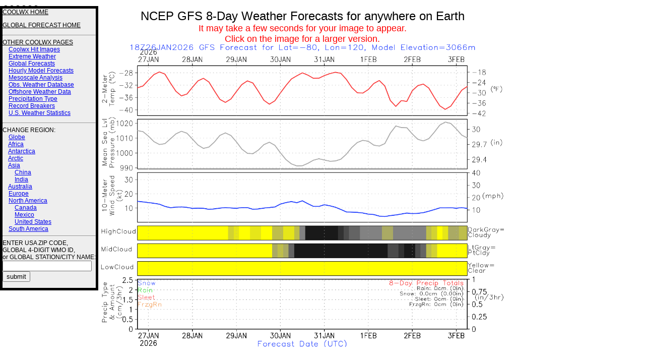

--- FILE ---
content_type: text/html; charset=UTF-8
request_url: http://coolwx.com/cgi-bin/getglobe.cgi?lat=-80&lon=120
body_size: 3516
content:
3
3
3
3
3
3
<h3 style="position:absolute;left:0px;top:0px;width:185px;background-color:#EEEEEE;border-width:5px;border-style:solid;border-color:#000000;font-family:helvetica,impact,sans-serif;font-size:12px;font-weight:100">
<a href=http://coolwx.com><font color=#000000>COOLWX HOME</font></A><P>
<a href=http://coolwx.com/globe><font color=#000000>GLOBAL FORECAST HOME</font></A>
<BR><HR>
<a href=http://coolwx.com/usstats><font color=#000000>OTHER COOLWX PAGES</font></A>
<BR>&nbsp &nbsp <a href=http://coolwx.com/popular>Coolwx Hit Images</a>
<BR>&nbsp &nbsp <a href=http://coolwx.com/extreme>Extreme Weather</a>
<BR>&nbsp &nbsp <a href=http://coolwx.com/globe>Global Forecasts</a>
<BR>&nbsp &nbsp <a href=http://coolwx.com/modelts>Hourly Model Forecasts</a>
<BR>&nbsp &nbsp <a href=http://coolwx.com/analysis/>Mesoscale Analysis</a>
<BR>&nbsp &nbsp <a href=http://coolwx.com/userobs/>Obs. Weather Database</a>
<BR>&nbsp &nbsp <a href=http://coolwx.com/buoydata/>Offshore Weather Data</A>
<BR>&nbsp &nbsp <a href=http://coolwx.com/ptype/>Precipitation Type</a>
<BR>&nbsp &nbsp <a href=http://coolwx.com/record>Record Breakers</a>
<BR>&nbsp &nbsp <a href=http://coolwx.com/usstats/>U.S. Weather Statistics</a>
<P><HR>CHANGE REGION:
<BR>
&nbsp &nbsp <a href=http://coolwx.com/cgi-bin/getglobe.cgi?lat=map.globe>Globe</A><BR>
&nbsp &nbsp <a href=http://coolwx.com/cgi-bin/getglobe.cgi?lat=map.africa>Africa</A><BR>
&nbsp &nbsp <a href=http://coolwx.com/cgi-bin/getglobe.cgi?lat=map.ant>Antarctica</A><BR>
&nbsp &nbsp <a href=http://coolwx.com/cgi-bin/getglobe.cgi?lat=map.arc>Arctic</A><BR>
&nbsp &nbsp <a href=http://coolwx.com/cgi-bin/getglobe.cgi?lat=map.asia>Asia</A><BR>
&nbsp &nbsp &nbsp &nbsp <a href=http://coolwx.com/cgi-bin/getglobe.cgi?lat=map.china>China</A><BR>
&nbsp &nbsp &nbsp &nbsp <a href=http://coolwx.com/cgi-bin/getglobe.cgi?lat=map.india>India</A><BR>
&nbsp &nbsp <a href=http://coolwx.com/cgi-bin/getglobe.cgi?lat=map.aust>Australia</A><BR>
&nbsp &nbsp <a href=http://coolwx.com/cgi-bin/getglobe.cgi?lat=map.europe>Europe</A><BR>
&nbsp &nbsp <a href=http://coolwx.com/cgi-bin/getglobe.cgi?lat=map.na>North America</A><BR>
&nbsp &nbsp &nbsp &nbsp <a href=http://coolwx.com/cgi-bin/getglobe.cgi?lat=map.canada>Canada</A><BR>
&nbsp &nbsp &nbsp &nbsp <a href=http://coolwx.com/cgi-bin/getglobe.cgi?lat=map.mexico>Mexico</A><BR>
&nbsp &nbsp &nbsp &nbsp <a href=http://coolwx.com/cgi-bin/getglobe.cgi?lat=map.us>United States</A><BR>
&nbsp &nbsp <a href=http://coolwx.com/cgi-bin/getglobe.cgi?lat=map.sa>South America</A><BR><HR>
ENTER USA ZIP CODE,<BR>GLOBAL 4-DIGIT WMO ID,<BR>or GLOBAL STATION/CITY NAME:
<form method="get" action = "http://coolwx.com/cgi-bin/getglobe.cgi">
<input name="loc" size=20 maxlength=20>
<input type="submit" value="submit"></form>
<P></h3>
<h3 style="position:absolute;left:200px;top:0px;width:800px;font-family:helvetica,impact,sans-serif;font-size:18px;font-weight:500;text-align:justify">
<title>NCEP GFS 8-Day Weather Forecasts for anywhere on Earth</title>
<center>
<meta NAME="keywords" CONTENT="weather;meteorology;temperature;dewpoint;wind;pressure;history;archive;forensic">
<font size=+2>NCEP GFS 8-Day Weather Forecasts for anywhere on Earth</font>
<font color=#ff0000>
<BR>It may take a few seconds for your image to appear.<BR>Click on the image for a larger version.</font><BR>
</center>
<a href=http://coolwx.com/globe/images/plot2.-80.120.png>
<img src=http://coolwx.com/globe/images/plot2.-80.120.png width=800 height=600></A>
</h3>
